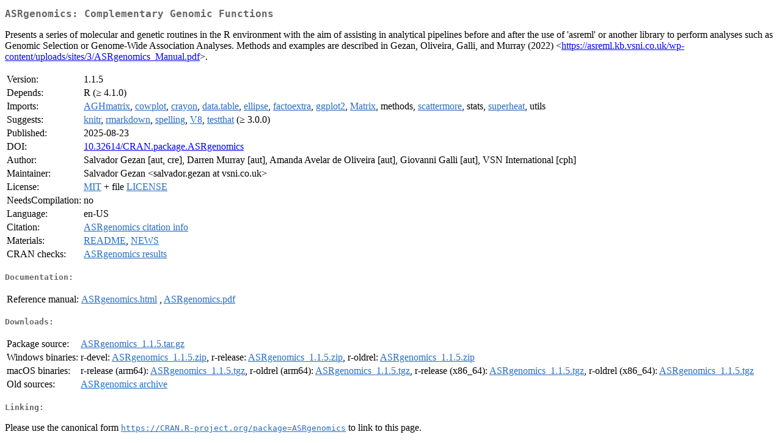

--- FILE ---
content_type: text/html
request_url: https://cran.stat.unipd.it/web/packages/ASRgenomics/index.html
body_size: 2110
content:
<!DOCTYPE html>
<html>
<head>
<title>CRAN: Package ASRgenomics</title>
<link rel="canonical" href="https://CRAN.R-project.org/package=ASRgenomics"/>
<link rel="stylesheet" type="text/css" href="../../CRAN_web.css" />
<meta http-equiv="Content-Type" content="text/html; charset=utf-8" />
<meta name="viewport" content="width=device-width, initial-scale=1.0, user-scalable=yes"/>
<meta name="citation_title" content="Complementary Genomic Functions [R package ASRgenomics version 1.1.5]" />
<meta name="citation_author1" content="Salvador Gezan" />
<meta name="citation_author2" content="Darren Murray" />
<meta name="citation_author3" content="Amanda Avelar de Oliveira" />
<meta name="citation_author4" content="Giovanni Galli" />
<meta name="citation_publication_date" content="2025-08-23" />
<meta name="citation_public_url" content="https://CRAN.R-project.org/package=ASRgenomics" />
<meta name="DC.identifier" content="https://CRAN.R-project.org/package=ASRgenomics" />
<meta name="DC.publisher" content="Comprehensive R Archive Network (CRAN)" />
<meta name="twitter:card" content="summary" />
<meta property="og:title" content="ASRgenomics: Complementary Genomic Functions" />
<meta property="og:description" content="Presents a series of molecular and genetic routines in the R environment with the aim of assisting in analytical pipelines before and after the use of 'asreml' or another library to perform analyses such as Genomic Selection or Genome-Wide Association Analyses. Methods and examples are described in Gezan, Oliveira, Galli, and Murray (2022) &amp;lt;&lt;a href=&quot;https://asreml.kb.vsni.co.uk/wp-content/uploads/sites/3/ASRgenomics_Manual.pdf&quot; target=&quot;_top&quot;&gt;https://asreml.kb.vsni.co.uk/wp-content/uploads/sites/3/ASRgenomics_Manual.pdf&lt;/a&gt;&amp;gt;." />
<meta property="og:image" content="https://CRAN.R-project.org/CRANlogo.png" />
<meta property="og:type" content="website" />
<meta property="og:url" content="https://CRAN.R-project.org/package=ASRgenomics" />
<style type="text/css">
  table td { vertical-align: top; }
</style>
</head>
<body>
<div class="container">
<h2>ASRgenomics: Complementary Genomic Functions</h2>
<p>Presents a series of molecular and genetic routines in the R
    environment with the aim of assisting in analytical pipelines before
    and after the use of 'asreml' or another library to perform analyses such
    as Genomic Selection or Genome-Wide Association Analyses. 
    Methods and examples are described in Gezan, Oliveira, Galli, and Murray (2022) 
    &lt;<a href="https://asreml.kb.vsni.co.uk/wp-content/uploads/sites/3/ASRgenomics_Manual.pdf" target="_top">https://asreml.kb.vsni.co.uk/wp-content/uploads/sites/3/ASRgenomics_Manual.pdf</a>&gt;.</p>
<table>
<tr>
<td>Version:</td>
<td>1.1.5</td>
</tr>
<tr>
<td>Depends:</td>
<td>R (&ge; 4.1.0)</td>
</tr>
<tr>
<td>Imports:</td>
<td><a href="../AGHmatrix/index.html"><span class="CRAN">AGHmatrix</span></a>, <a href="../cowplot/index.html"><span class="CRAN">cowplot</span></a>, <a href="../crayon/index.html"><span class="CRAN">crayon</span></a>, <a href="../data.table/index.html"><span class="CRAN">data.table</span></a>, <a href="../ellipse/index.html"><span class="CRAN">ellipse</span></a>, <a href="../factoextra/index.html"><span class="CRAN">factoextra</span></a>, <a href="../ggplot2/index.html"><span class="CRAN">ggplot2</span></a>, <a href="../Matrix/index.html"><span class="CRAN">Matrix</span></a>, methods, <a href="../scattermore/index.html"><span class="CRAN">scattermore</span></a>, stats, <a href="../superheat/index.html"><span class="CRAN">superheat</span></a>, utils</td>
</tr>
<tr>
<td>Suggests:</td>
<td><a href="../knitr/index.html"><span class="CRAN">knitr</span></a>, <a href="../rmarkdown/index.html"><span class="CRAN">rmarkdown</span></a>, <a href="../spelling/index.html"><span class="CRAN">spelling</span></a>, <a href="../V8/index.html"><span class="CRAN">V8</span></a>, <a href="../testthat/index.html"><span class="CRAN">testthat</span></a> (&ge; 3.0.0)</td>
</tr>
<tr>
<td>Published:</td>
<td>2025-08-23</td>
</tr>
<tr>
<td>DOI:</td>
<td><a href="https://doi.org/10.32614/CRAN.package.ASRgenomics">10.32614/CRAN.package.ASRgenomics</a></td>
</tr>
<tr>
<td>Author:</td>
<td>Salvador Gezan [aut, cre],
  Darren Murray [aut],
  Amanda Avelar de Oliveira [aut],
  Giovanni Galli [aut],
  VSN International [cph]</td>
</tr>
<tr>
<td>Maintainer:</td>
<td>Salvador Gezan  &#x3c;&#x73;&#x61;&#x6c;&#x76;&#x61;&#x64;&#x6f;&#x72;&#x2e;&#x67;&#x65;&#x7a;&#x61;&#x6e;&#x20;&#x61;&#x74;&#x20;&#x76;&#x73;&#x6e;&#x69;&#x2e;&#x63;&#x6f;&#x2e;&#x75;&#x6b;&#x3e;</td>
</tr>
<tr>
<td>License:</td>
<td><a href="../../licenses/MIT"><span class="CRAN">MIT</span></a> + file <a href="LICENSE"><span class="CRAN">LICENSE</span></a></td>
</tr>
<tr>
<td>NeedsCompilation:</td>
<td>no</td>
</tr>
<tr>
<td>Language:</td>
<td>en-US</td>
</tr>
<tr>
<td>Citation:</td>
<td><a href="citation.html"><span class="CRAN">ASRgenomics citation info</span></a> </td>
</tr>
<tr>
<td>Materials:</td>
<td><a href="readme/README.html"><span class="CRAN">README</span></a>, <a href="news/news.html"><span class="CRAN">NEWS</span></a> </td>
</tr>
<tr>
<td>CRAN&nbsp;checks:</td>
<td><a href="../../checks/check_results_ASRgenomics.html"><span class="CRAN">ASRgenomics results</span></a></td>
</tr>
</table>
<h4>Documentation:</h4>
<table>
<tr>
<td>Reference&nbsp;manual:</td>
<td>
 <a href="refman/ASRgenomics.html"><span class="CRAN">ASRgenomics.html</span></a> ,  <a href="ASRgenomics.pdf"><span class="CRAN">ASRgenomics.pdf</span></a> 
</td>
</tr>
</table>
<h4>Downloads:</h4>
<table>
<tr>
<td> Package&nbsp;source: </td>
<td> <a href="../../../src/contrib/ASRgenomics_1.1.5.tar.gz"> <span class="CRAN"> ASRgenomics_1.1.5.tar.gz </span> </a> </td>
</tr>
<tr>
<td> Windows&nbsp;binaries: </td>
<td> r-devel: <a href="../../../bin/windows/contrib/4.6/ASRgenomics_1.1.5.zip"><span class="CRAN">ASRgenomics_1.1.5.zip</span></a>, r-release: <a href="../../../bin/windows/contrib/4.5/ASRgenomics_1.1.5.zip"><span class="CRAN">ASRgenomics_1.1.5.zip</span></a>, r-oldrel: <a href="../../../bin/windows/contrib/4.4/ASRgenomics_1.1.5.zip"><span class="CRAN">ASRgenomics_1.1.5.zip</span></a> </td>
</tr>
<tr>
<td> macOS&nbsp;binaries: </td>
<td> r-release (arm64): <a href="../../../bin/macosx/big-sur-arm64/contrib/4.5/ASRgenomics_1.1.5.tgz"><span class="CRAN">ASRgenomics_1.1.5.tgz</span></a>, r-oldrel (arm64): <a href="../../../bin/macosx/big-sur-arm64/contrib/4.4/ASRgenomics_1.1.5.tgz"><span class="CRAN">ASRgenomics_1.1.5.tgz</span></a>, r-release (x86_64): <a href="../../../bin/macosx/big-sur-x86_64/contrib/4.5/ASRgenomics_1.1.5.tgz"><span class="CRAN">ASRgenomics_1.1.5.tgz</span></a>, r-oldrel (x86_64): <a href="../../../bin/macosx/big-sur-x86_64/contrib/4.4/ASRgenomics_1.1.5.tgz"><span class="CRAN">ASRgenomics_1.1.5.tgz</span></a> </td>
</tr>
<tr>
<td> Old&nbsp;sources: </td>
<td> <a href="https://CRAN.R-project.org/src/contrib/Archive/ASRgenomics"> <span class="CRAN"> ASRgenomics archive </span> </a> </td>
</tr>
</table>
<h4>Linking:</h4>
<p>Please use the canonical form
<a href="https://CRAN.R-project.org/package=ASRgenomics"><span class="CRAN"><samp>https://CRAN.R-project.org/package=ASRgenomics</samp></span></a>
to link to this page.</p>
</div>
</body>
</html>
